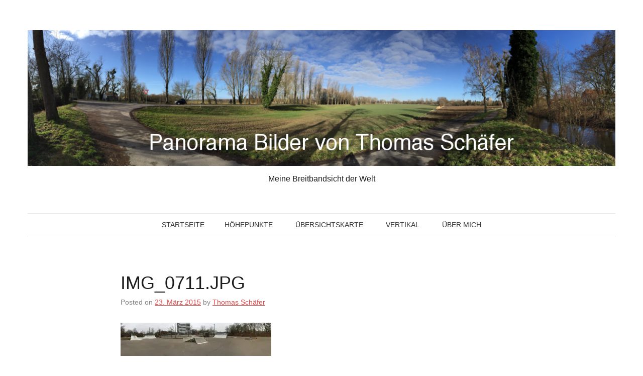

--- FILE ---
content_type: text/html; charset=UTF-8
request_url: https://thomasschaefer.info/spielplatz-der-coolen-jungs/img_0711-jpg/
body_size: 11634
content:
<!DOCTYPE html>
<html lang="de">
<head>
<meta charset="UTF-8">
<meta name="viewport" content="width=device-width, initial-scale=1">
<title>IMG_0711.JPG - Panorama Bilder von Thomas Schäfer</title>
<link rel="profile" href="http://gmpg.org/xfn/11">
<link rel="pingback" href="https://thomasschaefer.info/xmlrpc.php">

<meta name='robots' content='index, follow, max-image-preview:large, max-snippet:-1, max-video-preview:-1' />
	<style>img:is([sizes="auto" i], [sizes^="auto," i]) { contain-intrinsic-size: 3000px 1500px }</style>
	<!-- Jetpack Site Verification Tags -->
<meta name="google-site-verification" content="zISwouCW2P8Ehcs-u5a7nsf5GVMstgwe4o9fMJj-0sQ" />

	<!-- This site is optimized with the Yoast SEO plugin v26.4 - https://yoast.com/wordpress/plugins/seo/ -->
	<link rel="canonical" href="https://thomasschaefer.info/spielplatz-der-coolen-jungs/img_0711-jpg/" />
	<meta property="og:locale" content="de_DE" />
	<meta property="og:type" content="article" />
	<meta property="og:title" content="IMG_0711.JPG - Panorama Bilder von Thomas Schäfer" />
	<meta property="og:url" content="https://thomasschaefer.info/spielplatz-der-coolen-jungs/img_0711-jpg/" />
	<meta property="og:site_name" content="Panorama Bilder von Thomas Schäfer" />
	<meta property="og:image" content="https://thomasschaefer.info/spielplatz-der-coolen-jungs/img_0711-jpg" />
	<meta property="og:image:width" content="1248" />
	<meta property="og:image:height" content="276" />
	<meta property="og:image:type" content="image/jpeg" />
	<meta name="twitter:card" content="summary_large_image" />
	<meta name="twitter:site" content="@wsdwl" />
	<script type="application/ld+json" class="yoast-schema-graph">{"@context":"https://schema.org","@graph":[{"@type":"WebPage","@id":"https://thomasschaefer.info/spielplatz-der-coolen-jungs/img_0711-jpg/","url":"https://thomasschaefer.info/spielplatz-der-coolen-jungs/img_0711-jpg/","name":"IMG_0711.JPG - Panorama Bilder von Thomas Schäfer","isPartOf":{"@id":"https://thomasschaefer.info/#website"},"primaryImageOfPage":{"@id":"https://thomasschaefer.info/spielplatz-der-coolen-jungs/img_0711-jpg/#primaryimage"},"image":{"@id":"https://thomasschaefer.info/spielplatz-der-coolen-jungs/img_0711-jpg/#primaryimage"},"thumbnailUrl":"https://i0.wp.com/thomasschaefer.info/wp-content/uploads/2015/03/IMG_0711.jpg?fit=1248%2C276&ssl=1","datePublished":"2015-03-23T12:03:46+00:00","breadcrumb":{"@id":"https://thomasschaefer.info/spielplatz-der-coolen-jungs/img_0711-jpg/#breadcrumb"},"inLanguage":"de","potentialAction":[{"@type":"ReadAction","target":["https://thomasschaefer.info/spielplatz-der-coolen-jungs/img_0711-jpg/"]}]},{"@type":"ImageObject","inLanguage":"de","@id":"https://thomasschaefer.info/spielplatz-der-coolen-jungs/img_0711-jpg/#primaryimage","url":"https://i0.wp.com/thomasschaefer.info/wp-content/uploads/2015/03/IMG_0711.jpg?fit=1248%2C276&ssl=1","contentUrl":"https://i0.wp.com/thomasschaefer.info/wp-content/uploads/2015/03/IMG_0711.jpg?fit=1248%2C276&ssl=1"},{"@type":"BreadcrumbList","@id":"https://thomasschaefer.info/spielplatz-der-coolen-jungs/img_0711-jpg/#breadcrumb","itemListElement":[{"@type":"ListItem","position":1,"name":"Home","item":"https://thomasschaefer.info/"},{"@type":"ListItem","position":2,"name":"Spielplatz der coolen Jungs","item":"https://thomasschaefer.info/spielplatz-der-coolen-jungs/"},{"@type":"ListItem","position":3,"name":"IMG_0711.JPG"}]},{"@type":"WebSite","@id":"https://thomasschaefer.info/#website","url":"https://thomasschaefer.info/","name":"Panorama Bilder von Thomas Schäfer","description":"Meine Breitbandsicht der Welt","publisher":{"@id":"https://thomasschaefer.info/#/schema/person/59a79c14c1c369c2e39766e818fb8d61"},"potentialAction":[{"@type":"SearchAction","target":{"@type":"EntryPoint","urlTemplate":"https://thomasschaefer.info/?s={search_term_string}"},"query-input":{"@type":"PropertyValueSpecification","valueRequired":true,"valueName":"search_term_string"}}],"inLanguage":"de"},{"@type":["Person","Organization"],"@id":"https://thomasschaefer.info/#/schema/person/59a79c14c1c369c2e39766e818fb8d61","name":"Thomas Schäfer","image":{"@type":"ImageObject","inLanguage":"de","@id":"https://thomasschaefer.info/#/schema/person/image/","url":"https://i2.wp.com/thomasschaefer.info/wp-content/uploads/2020/09/trust_300.png?fit=300%2C335&ssl=1","contentUrl":"https://i2.wp.com/thomasschaefer.info/wp-content/uploads/2020/09/trust_300.png?fit=300%2C335&ssl=1","width":300,"height":335,"caption":"Thomas Schäfer"},"logo":{"@id":"https://thomasschaefer.info/#/schema/person/image/"}}]}</script>
	<!-- / Yoast SEO plugin. -->


<link rel='dns-prefetch' href='//secure.gravatar.com' />
<link rel='dns-prefetch' href='//stats.wp.com' />
<link rel='dns-prefetch' href='//v0.wordpress.com' />
<link rel='dns-prefetch' href='//widgets.wp.com' />
<link rel='dns-prefetch' href='//s0.wp.com' />
<link rel='dns-prefetch' href='//0.gravatar.com' />
<link rel='dns-prefetch' href='//1.gravatar.com' />
<link rel='dns-prefetch' href='//2.gravatar.com' />
<link rel='preconnect' href='//i0.wp.com' />
<link rel="alternate" type="application/rss+xml" title="Panorama Bilder von Thomas Schäfer &raquo; Feed" href="https://thomasschaefer.info/feed/" />
<link rel="alternate" type="application/rss+xml" title="Panorama Bilder von Thomas Schäfer &raquo; Kommentar-Feed" href="https://thomasschaefer.info/comments/feed/" />
<link rel="alternate" type="application/rss+xml" title="Panorama Bilder von Thomas Schäfer &raquo; IMG_0711.JPG-Kommentar-Feed" href="https://thomasschaefer.info/spielplatz-der-coolen-jungs/img_0711-jpg/feed/" />
		<!-- This site uses the Google Analytics by ExactMetrics plugin v8.10.1 - Using Analytics tracking - https://www.exactmetrics.com/ -->
		<!-- Note: ExactMetrics is not currently configured on this site. The site owner needs to authenticate with Google Analytics in the ExactMetrics settings panel. -->
					<!-- No tracking code set -->
				<!-- / Google Analytics by ExactMetrics -->
		<script type="text/javascript">
/* <![CDATA[ */
window._wpemojiSettings = {"baseUrl":"https:\/\/s.w.org\/images\/core\/emoji\/16.0.1\/72x72\/","ext":".png","svgUrl":"https:\/\/s.w.org\/images\/core\/emoji\/16.0.1\/svg\/","svgExt":".svg","source":{"concatemoji":"https:\/\/thomasschaefer.info\/wp-includes\/js\/wp-emoji-release.min.js?ver=6.8.3"}};
/*! This file is auto-generated */
!function(s,n){var o,i,e;function c(e){try{var t={supportTests:e,timestamp:(new Date).valueOf()};sessionStorage.setItem(o,JSON.stringify(t))}catch(e){}}function p(e,t,n){e.clearRect(0,0,e.canvas.width,e.canvas.height),e.fillText(t,0,0);var t=new Uint32Array(e.getImageData(0,0,e.canvas.width,e.canvas.height).data),a=(e.clearRect(0,0,e.canvas.width,e.canvas.height),e.fillText(n,0,0),new Uint32Array(e.getImageData(0,0,e.canvas.width,e.canvas.height).data));return t.every(function(e,t){return e===a[t]})}function u(e,t){e.clearRect(0,0,e.canvas.width,e.canvas.height),e.fillText(t,0,0);for(var n=e.getImageData(16,16,1,1),a=0;a<n.data.length;a++)if(0!==n.data[a])return!1;return!0}function f(e,t,n,a){switch(t){case"flag":return n(e,"\ud83c\udff3\ufe0f\u200d\u26a7\ufe0f","\ud83c\udff3\ufe0f\u200b\u26a7\ufe0f")?!1:!n(e,"\ud83c\udde8\ud83c\uddf6","\ud83c\udde8\u200b\ud83c\uddf6")&&!n(e,"\ud83c\udff4\udb40\udc67\udb40\udc62\udb40\udc65\udb40\udc6e\udb40\udc67\udb40\udc7f","\ud83c\udff4\u200b\udb40\udc67\u200b\udb40\udc62\u200b\udb40\udc65\u200b\udb40\udc6e\u200b\udb40\udc67\u200b\udb40\udc7f");case"emoji":return!a(e,"\ud83e\udedf")}return!1}function g(e,t,n,a){var r="undefined"!=typeof WorkerGlobalScope&&self instanceof WorkerGlobalScope?new OffscreenCanvas(300,150):s.createElement("canvas"),o=r.getContext("2d",{willReadFrequently:!0}),i=(o.textBaseline="top",o.font="600 32px Arial",{});return e.forEach(function(e){i[e]=t(o,e,n,a)}),i}function t(e){var t=s.createElement("script");t.src=e,t.defer=!0,s.head.appendChild(t)}"undefined"!=typeof Promise&&(o="wpEmojiSettingsSupports",i=["flag","emoji"],n.supports={everything:!0,everythingExceptFlag:!0},e=new Promise(function(e){s.addEventListener("DOMContentLoaded",e,{once:!0})}),new Promise(function(t){var n=function(){try{var e=JSON.parse(sessionStorage.getItem(o));if("object"==typeof e&&"number"==typeof e.timestamp&&(new Date).valueOf()<e.timestamp+604800&&"object"==typeof e.supportTests)return e.supportTests}catch(e){}return null}();if(!n){if("undefined"!=typeof Worker&&"undefined"!=typeof OffscreenCanvas&&"undefined"!=typeof URL&&URL.createObjectURL&&"undefined"!=typeof Blob)try{var e="postMessage("+g.toString()+"("+[JSON.stringify(i),f.toString(),p.toString(),u.toString()].join(",")+"));",a=new Blob([e],{type:"text/javascript"}),r=new Worker(URL.createObjectURL(a),{name:"wpTestEmojiSupports"});return void(r.onmessage=function(e){c(n=e.data),r.terminate(),t(n)})}catch(e){}c(n=g(i,f,p,u))}t(n)}).then(function(e){for(var t in e)n.supports[t]=e[t],n.supports.everything=n.supports.everything&&n.supports[t],"flag"!==t&&(n.supports.everythingExceptFlag=n.supports.everythingExceptFlag&&n.supports[t]);n.supports.everythingExceptFlag=n.supports.everythingExceptFlag&&!n.supports.flag,n.DOMReady=!1,n.readyCallback=function(){n.DOMReady=!0}}).then(function(){return e}).then(function(){var e;n.supports.everything||(n.readyCallback(),(e=n.source||{}).concatemoji?t(e.concatemoji):e.wpemoji&&e.twemoji&&(t(e.twemoji),t(e.wpemoji)))}))}((window,document),window._wpemojiSettings);
/* ]]> */
</script>
<style id='wp-emoji-styles-inline-css' type='text/css'>

	img.wp-smiley, img.emoji {
		display: inline !important;
		border: none !important;
		box-shadow: none !important;
		height: 1em !important;
		width: 1em !important;
		margin: 0 0.07em !important;
		vertical-align: -0.1em !important;
		background: none !important;
		padding: 0 !important;
	}
</style>
<link rel='stylesheet' id='wp-block-library-css' href='https://thomasschaefer.info/wp-includes/css/dist/block-library/style.min.css?ver=6.8.3' type='text/css' media='all' />
<style id='classic-theme-styles-inline-css' type='text/css'>
/*! This file is auto-generated */
.wp-block-button__link{color:#fff;background-color:#32373c;border-radius:9999px;box-shadow:none;text-decoration:none;padding:calc(.667em + 2px) calc(1.333em + 2px);font-size:1.125em}.wp-block-file__button{background:#32373c;color:#fff;text-decoration:none}
</style>
<link rel='stylesheet' id='mediaelement-css' href='https://thomasschaefer.info/wp-includes/js/mediaelement/mediaelementplayer-legacy.min.css?ver=4.2.17' type='text/css' media='all' />
<link rel='stylesheet' id='wp-mediaelement-css' href='https://thomasschaefer.info/wp-includes/js/mediaelement/wp-mediaelement.min.css?ver=6.8.3' type='text/css' media='all' />
<style id='jetpack-sharing-buttons-style-inline-css' type='text/css'>
.jetpack-sharing-buttons__services-list{display:flex;flex-direction:row;flex-wrap:wrap;gap:0;list-style-type:none;margin:5px;padding:0}.jetpack-sharing-buttons__services-list.has-small-icon-size{font-size:12px}.jetpack-sharing-buttons__services-list.has-normal-icon-size{font-size:16px}.jetpack-sharing-buttons__services-list.has-large-icon-size{font-size:24px}.jetpack-sharing-buttons__services-list.has-huge-icon-size{font-size:36px}@media print{.jetpack-sharing-buttons__services-list{display:none!important}}.editor-styles-wrapper .wp-block-jetpack-sharing-buttons{gap:0;padding-inline-start:0}ul.jetpack-sharing-buttons__services-list.has-background{padding:1.25em 2.375em}
</style>
<style id='global-styles-inline-css' type='text/css'>
:root{--wp--preset--aspect-ratio--square: 1;--wp--preset--aspect-ratio--4-3: 4/3;--wp--preset--aspect-ratio--3-4: 3/4;--wp--preset--aspect-ratio--3-2: 3/2;--wp--preset--aspect-ratio--2-3: 2/3;--wp--preset--aspect-ratio--16-9: 16/9;--wp--preset--aspect-ratio--9-16: 9/16;--wp--preset--color--black: #000000;--wp--preset--color--cyan-bluish-gray: #abb8c3;--wp--preset--color--white: #ffffff;--wp--preset--color--pale-pink: #f78da7;--wp--preset--color--vivid-red: #cf2e2e;--wp--preset--color--luminous-vivid-orange: #ff6900;--wp--preset--color--luminous-vivid-amber: #fcb900;--wp--preset--color--light-green-cyan: #7bdcb5;--wp--preset--color--vivid-green-cyan: #00d084;--wp--preset--color--pale-cyan-blue: #8ed1fc;--wp--preset--color--vivid-cyan-blue: #0693e3;--wp--preset--color--vivid-purple: #9b51e0;--wp--preset--gradient--vivid-cyan-blue-to-vivid-purple: linear-gradient(135deg,rgba(6,147,227,1) 0%,rgb(155,81,224) 100%);--wp--preset--gradient--light-green-cyan-to-vivid-green-cyan: linear-gradient(135deg,rgb(122,220,180) 0%,rgb(0,208,130) 100%);--wp--preset--gradient--luminous-vivid-amber-to-luminous-vivid-orange: linear-gradient(135deg,rgba(252,185,0,1) 0%,rgba(255,105,0,1) 100%);--wp--preset--gradient--luminous-vivid-orange-to-vivid-red: linear-gradient(135deg,rgba(255,105,0,1) 0%,rgb(207,46,46) 100%);--wp--preset--gradient--very-light-gray-to-cyan-bluish-gray: linear-gradient(135deg,rgb(238,238,238) 0%,rgb(169,184,195) 100%);--wp--preset--gradient--cool-to-warm-spectrum: linear-gradient(135deg,rgb(74,234,220) 0%,rgb(151,120,209) 20%,rgb(207,42,186) 40%,rgb(238,44,130) 60%,rgb(251,105,98) 80%,rgb(254,248,76) 100%);--wp--preset--gradient--blush-light-purple: linear-gradient(135deg,rgb(255,206,236) 0%,rgb(152,150,240) 100%);--wp--preset--gradient--blush-bordeaux: linear-gradient(135deg,rgb(254,205,165) 0%,rgb(254,45,45) 50%,rgb(107,0,62) 100%);--wp--preset--gradient--luminous-dusk: linear-gradient(135deg,rgb(255,203,112) 0%,rgb(199,81,192) 50%,rgb(65,88,208) 100%);--wp--preset--gradient--pale-ocean: linear-gradient(135deg,rgb(255,245,203) 0%,rgb(182,227,212) 50%,rgb(51,167,181) 100%);--wp--preset--gradient--electric-grass: linear-gradient(135deg,rgb(202,248,128) 0%,rgb(113,206,126) 100%);--wp--preset--gradient--midnight: linear-gradient(135deg,rgb(2,3,129) 0%,rgb(40,116,252) 100%);--wp--preset--font-size--small: 13px;--wp--preset--font-size--medium: 20px;--wp--preset--font-size--large: 36px;--wp--preset--font-size--x-large: 42px;--wp--preset--spacing--20: 0.44rem;--wp--preset--spacing--30: 0.67rem;--wp--preset--spacing--40: 1rem;--wp--preset--spacing--50: 1.5rem;--wp--preset--spacing--60: 2.25rem;--wp--preset--spacing--70: 3.38rem;--wp--preset--spacing--80: 5.06rem;--wp--preset--shadow--natural: 6px 6px 9px rgba(0, 0, 0, 0.2);--wp--preset--shadow--deep: 12px 12px 50px rgba(0, 0, 0, 0.4);--wp--preset--shadow--sharp: 6px 6px 0px rgba(0, 0, 0, 0.2);--wp--preset--shadow--outlined: 6px 6px 0px -3px rgba(255, 255, 255, 1), 6px 6px rgba(0, 0, 0, 1);--wp--preset--shadow--crisp: 6px 6px 0px rgba(0, 0, 0, 1);}:where(.is-layout-flex){gap: 0.5em;}:where(.is-layout-grid){gap: 0.5em;}body .is-layout-flex{display: flex;}.is-layout-flex{flex-wrap: wrap;align-items: center;}.is-layout-flex > :is(*, div){margin: 0;}body .is-layout-grid{display: grid;}.is-layout-grid > :is(*, div){margin: 0;}:where(.wp-block-columns.is-layout-flex){gap: 2em;}:where(.wp-block-columns.is-layout-grid){gap: 2em;}:where(.wp-block-post-template.is-layout-flex){gap: 1.25em;}:where(.wp-block-post-template.is-layout-grid){gap: 1.25em;}.has-black-color{color: var(--wp--preset--color--black) !important;}.has-cyan-bluish-gray-color{color: var(--wp--preset--color--cyan-bluish-gray) !important;}.has-white-color{color: var(--wp--preset--color--white) !important;}.has-pale-pink-color{color: var(--wp--preset--color--pale-pink) !important;}.has-vivid-red-color{color: var(--wp--preset--color--vivid-red) !important;}.has-luminous-vivid-orange-color{color: var(--wp--preset--color--luminous-vivid-orange) !important;}.has-luminous-vivid-amber-color{color: var(--wp--preset--color--luminous-vivid-amber) !important;}.has-light-green-cyan-color{color: var(--wp--preset--color--light-green-cyan) !important;}.has-vivid-green-cyan-color{color: var(--wp--preset--color--vivid-green-cyan) !important;}.has-pale-cyan-blue-color{color: var(--wp--preset--color--pale-cyan-blue) !important;}.has-vivid-cyan-blue-color{color: var(--wp--preset--color--vivid-cyan-blue) !important;}.has-vivid-purple-color{color: var(--wp--preset--color--vivid-purple) !important;}.has-black-background-color{background-color: var(--wp--preset--color--black) !important;}.has-cyan-bluish-gray-background-color{background-color: var(--wp--preset--color--cyan-bluish-gray) !important;}.has-white-background-color{background-color: var(--wp--preset--color--white) !important;}.has-pale-pink-background-color{background-color: var(--wp--preset--color--pale-pink) !important;}.has-vivid-red-background-color{background-color: var(--wp--preset--color--vivid-red) !important;}.has-luminous-vivid-orange-background-color{background-color: var(--wp--preset--color--luminous-vivid-orange) !important;}.has-luminous-vivid-amber-background-color{background-color: var(--wp--preset--color--luminous-vivid-amber) !important;}.has-light-green-cyan-background-color{background-color: var(--wp--preset--color--light-green-cyan) !important;}.has-vivid-green-cyan-background-color{background-color: var(--wp--preset--color--vivid-green-cyan) !important;}.has-pale-cyan-blue-background-color{background-color: var(--wp--preset--color--pale-cyan-blue) !important;}.has-vivid-cyan-blue-background-color{background-color: var(--wp--preset--color--vivid-cyan-blue) !important;}.has-vivid-purple-background-color{background-color: var(--wp--preset--color--vivid-purple) !important;}.has-black-border-color{border-color: var(--wp--preset--color--black) !important;}.has-cyan-bluish-gray-border-color{border-color: var(--wp--preset--color--cyan-bluish-gray) !important;}.has-white-border-color{border-color: var(--wp--preset--color--white) !important;}.has-pale-pink-border-color{border-color: var(--wp--preset--color--pale-pink) !important;}.has-vivid-red-border-color{border-color: var(--wp--preset--color--vivid-red) !important;}.has-luminous-vivid-orange-border-color{border-color: var(--wp--preset--color--luminous-vivid-orange) !important;}.has-luminous-vivid-amber-border-color{border-color: var(--wp--preset--color--luminous-vivid-amber) !important;}.has-light-green-cyan-border-color{border-color: var(--wp--preset--color--light-green-cyan) !important;}.has-vivid-green-cyan-border-color{border-color: var(--wp--preset--color--vivid-green-cyan) !important;}.has-pale-cyan-blue-border-color{border-color: var(--wp--preset--color--pale-cyan-blue) !important;}.has-vivid-cyan-blue-border-color{border-color: var(--wp--preset--color--vivid-cyan-blue) !important;}.has-vivid-purple-border-color{border-color: var(--wp--preset--color--vivid-purple) !important;}.has-vivid-cyan-blue-to-vivid-purple-gradient-background{background: var(--wp--preset--gradient--vivid-cyan-blue-to-vivid-purple) !important;}.has-light-green-cyan-to-vivid-green-cyan-gradient-background{background: var(--wp--preset--gradient--light-green-cyan-to-vivid-green-cyan) !important;}.has-luminous-vivid-amber-to-luminous-vivid-orange-gradient-background{background: var(--wp--preset--gradient--luminous-vivid-amber-to-luminous-vivid-orange) !important;}.has-luminous-vivid-orange-to-vivid-red-gradient-background{background: var(--wp--preset--gradient--luminous-vivid-orange-to-vivid-red) !important;}.has-very-light-gray-to-cyan-bluish-gray-gradient-background{background: var(--wp--preset--gradient--very-light-gray-to-cyan-bluish-gray) !important;}.has-cool-to-warm-spectrum-gradient-background{background: var(--wp--preset--gradient--cool-to-warm-spectrum) !important;}.has-blush-light-purple-gradient-background{background: var(--wp--preset--gradient--blush-light-purple) !important;}.has-blush-bordeaux-gradient-background{background: var(--wp--preset--gradient--blush-bordeaux) !important;}.has-luminous-dusk-gradient-background{background: var(--wp--preset--gradient--luminous-dusk) !important;}.has-pale-ocean-gradient-background{background: var(--wp--preset--gradient--pale-ocean) !important;}.has-electric-grass-gradient-background{background: var(--wp--preset--gradient--electric-grass) !important;}.has-midnight-gradient-background{background: var(--wp--preset--gradient--midnight) !important;}.has-small-font-size{font-size: var(--wp--preset--font-size--small) !important;}.has-medium-font-size{font-size: var(--wp--preset--font-size--medium) !important;}.has-large-font-size{font-size: var(--wp--preset--font-size--large) !important;}.has-x-large-font-size{font-size: var(--wp--preset--font-size--x-large) !important;}
:where(.wp-block-post-template.is-layout-flex){gap: 1.25em;}:where(.wp-block-post-template.is-layout-grid){gap: 1.25em;}
:where(.wp-block-columns.is-layout-flex){gap: 2em;}:where(.wp-block-columns.is-layout-grid){gap: 2em;}
:root :where(.wp-block-pullquote){font-size: 1.5em;line-height: 1.6;}
</style>
<link rel='stylesheet' id='genericons-css' href='https://thomasschaefer.info/wp-content/plugins/jetpack/_inc/genericons/genericons/genericons.css?ver=3.1' type='text/css' media='all' />
<link rel='stylesheet' id='pho-style-css' href='https://thomasschaefer.info/wp-content/themes/pho/style.css?ver=6.8.3' type='text/css' media='all' />
<link rel='stylesheet' id='jetpack_likes-css' href='https://thomasschaefer.info/wp-content/plugins/jetpack/modules/likes/style.css?ver=15.2' type='text/css' media='all' />
<script type="text/javascript" src="https://thomasschaefer.info/wp-includes/js/jquery/jquery.min.js?ver=3.7.1" id="jquery-core-js"></script>
<script type="text/javascript" src="https://thomasschaefer.info/wp-includes/js/jquery/jquery-migrate.min.js?ver=3.4.1" id="jquery-migrate-js"></script>
<link rel="https://api.w.org/" href="https://thomasschaefer.info/wp-json/" /><link rel="alternate" title="JSON" type="application/json" href="https://thomasschaefer.info/wp-json/wp/v2/media/434" /><link rel="EditURI" type="application/rsd+xml" title="RSD" href="https://thomasschaefer.info/xmlrpc.php?rsd" />
<meta name="generator" content="WordPress 6.8.3" />
<link rel='shortlink' href='https://wp.me/a5RaDM-70' />
<link rel="alternate" title="oEmbed (JSON)" type="application/json+oembed" href="https://thomasschaefer.info/wp-json/oembed/1.0/embed?url=https%3A%2F%2Fthomasschaefer.info%2Fspielplatz-der-coolen-jungs%2Fimg_0711-jpg%2F" />
<link rel="alternate" title="oEmbed (XML)" type="text/xml+oembed" href="https://thomasschaefer.info/wp-json/oembed/1.0/embed?url=https%3A%2F%2Fthomasschaefer.info%2Fspielplatz-der-coolen-jungs%2Fimg_0711-jpg%2F&#038;format=xml" />
	<style>img#wpstats{display:none}</style>
		<link rel="icon" href="https://i0.wp.com/thomasschaefer.info/wp-content/uploads/2015/09/cropped-trust_512.png?fit=32%2C32&#038;ssl=1" sizes="32x32" />
<link rel="icon" href="https://i0.wp.com/thomasschaefer.info/wp-content/uploads/2015/09/cropped-trust_512.png?fit=192%2C192&#038;ssl=1" sizes="192x192" />
<link rel="apple-touch-icon" href="https://i0.wp.com/thomasschaefer.info/wp-content/uploads/2015/09/cropped-trust_512.png?fit=180%2C180&#038;ssl=1" />
<meta name="msapplication-TileImage" content="https://i0.wp.com/thomasschaefer.info/wp-content/uploads/2015/09/cropped-trust_512.png?fit=270%2C270&#038;ssl=1" />
</head>

<body class="attachment wp-singular attachment-template-default single single-attachment postid-434 attachmentid-434 attachment-jpeg wp-theme-pho group-blog no-sidebar layout-standard">

<div id="page" class="hfeed site">
	<a class="skip-link screen-reader-text" href="#content">Skip to content</a>

		<header id="masthead" class="site-header" role="banner">
				
		
		<div class="inner">
			<div class="site-branding">
				<h1 class="site-title"><a href="https://thomasschaefer.info/" rel="home">
					<img src="https://thomasschaefer.info/wp-content/uploads/2015/03/Header.png" alt="Panorama Bilder von Thomas Schäfer" />				</a></h1>
				<h2 class="site-description">Meine Breitbandsicht der Welt</h2>
			</div>

			<nav id="site-navigation" class="main-navigation" role="navigation">
				<button class="menu-toggle">Primary Menu</button>
				<div class="nav-menu"><ul>
<li ><a href="https://thomasschaefer.info/">Startseite</a></li><li class="page_item page-item-962"><a href="https://thomasschaefer.info/hoehepunkte/">Höhepunkte</a></li>
<li class="page_item page-item-987"><a href="https://thomasschaefer.info/uebersichtskarte/">Übersichtskarte</a></li>
<li class="page_item page-item-260"><a href="https://thomasschaefer.info/vertikal/">Vertikal</a></li>
<li class="page_item page-item-2"><a href="https://thomasschaefer.info/about/">Über mich</a></li>
</ul></div>
			</nav><!-- #site-navigation -->
		</div>

			</header><!-- #masthead -->
	
		<div id="content" class="site-content inner">
		
	<div id="primary" class="content-area">
		<main id="main" class="site-main" role="main">

		
			
<article id="post-434" class="post-434 attachment type-attachment status-inherit hentry">
	
	<header class="entry-header">
		
		<h1 class="entry-title">IMG_0711.JPG</h1>
		<div class="entry-meta">
			<span class="posted-on">Posted on <a href="https://thomasschaefer.info/spielplatz-der-coolen-jungs/img_0711-jpg/" rel="bookmark"><time class="entry-date published updated" datetime="2015-03-23T13:03:46+01:00">23. März 2015</time></a></span><span class="byline"> by <span class="author vcard"><a class="url fn n" href="https://thomasschaefer.info/author/thomas/">Thomas Schäfer</a></span></span>		</div><!-- .entry-meta -->
	</header><!-- .entry-header -->

	<div class="entry-content">
		<p class="attachment"><a href="https://i0.wp.com/thomasschaefer.info/wp-content/uploads/2015/03/IMG_0711.jpg?ssl=1"><img decoding="async" width="300" height="66" src="https://i0.wp.com/thomasschaefer.info/wp-content/uploads/2015/03/IMG_0711.jpg?fit=300%2C66&amp;ssl=1" class="attachment-medium size-medium" alt="" srcset="https://i0.wp.com/thomasschaefer.info/wp-content/uploads/2015/03/IMG_0711.jpg?w=1248&amp;ssl=1 1248w, https://i0.wp.com/thomasschaefer.info/wp-content/uploads/2015/03/IMG_0711.jpg?resize=300%2C66&amp;ssl=1 300w, https://i0.wp.com/thomasschaefer.info/wp-content/uploads/2015/03/IMG_0711.jpg?resize=1024%2C226&amp;ssl=1 1024w" sizes="(max-width: 300px) 100vw, 300px" data-attachment-id="434" data-permalink="https://thomasschaefer.info/spielplatz-der-coolen-jungs/img_0711-jpg/" data-orig-file="https://i0.wp.com/thomasschaefer.info/wp-content/uploads/2015/03/IMG_0711.jpg?fit=1248%2C276&amp;ssl=1" data-orig-size="1248,276" data-comments-opened="1" data-image-meta="{&quot;aperture&quot;:&quot;2.2&quot;,&quot;credit&quot;:&quot;&quot;,&quot;camera&quot;:&quot;iPhone 6&quot;,&quot;caption&quot;:&quot;&quot;,&quot;created_timestamp&quot;:&quot;1427099788&quot;,&quot;copyright&quot;:&quot;&quot;,&quot;focal_length&quot;:&quot;4.15&quot;,&quot;iso&quot;:&quot;80&quot;,&quot;shutter_speed&quot;:&quot;0.0009861932938856&quot;,&quot;title&quot;:&quot;&quot;,&quot;orientation&quot;:&quot;1&quot;}" data-image-title="IMG_0711.JPG" data-image-description="" data-image-caption="" data-medium-file="https://i0.wp.com/thomasschaefer.info/wp-content/uploads/2015/03/IMG_0711.jpg?fit=300%2C66&amp;ssl=1" data-large-file="https://i0.wp.com/thomasschaefer.info/wp-content/uploads/2015/03/IMG_0711.jpg?fit=1024%2C226&amp;ssl=1" /></a></p>
			</div><!-- .entry-content -->

	<footer class="entry-footer">
		This entry was posted in . Bookmark the <a href="https://thomasschaefer.info/spielplatz-der-coolen-jungs/img_0711-jpg/" rel="bookmark">permalink</a>.
			</footer><!-- .entry-footer -->

	</article><!-- #post-434 -->

				<nav class="navigation post-navigation" role="navigation">
		<h1 class="screen-reader-text">Post navigation</h1>
		<div class="nav-links">
			<div class="nav-previous"><a href="https://thomasschaefer.info/spielplatz-der-coolen-jungs/" rel="prev"><div><span class="label">Previous post</span><span class="link">Spielplatz der coolen Jungs</span></div></a></div>		</div><!-- .nav-links -->
	</nav><!-- .navigation -->
	
			
<div id="comments" class="comments-area">

	
	
	
		<div id="respond" class="comment-respond">
		<h3 id="reply-title" class="comment-reply-title">Schreibe einen Kommentar <small><a rel="nofollow" id="cancel-comment-reply-link" href="/spielplatz-der-coolen-jungs/img_0711-jpg/#respond" style="display:none;">Antwort abbrechen</a></small></h3><form action="https://thomasschaefer.info/wp-comments-post.php" method="post" id="commentform" class="comment-form"><p class="comment-notes"><span id="email-notes">Deine E-Mail-Adresse wird nicht veröffentlicht.</span> <span class="required-field-message">Erforderliche Felder sind mit <span class="required">*</span> markiert</span></p><p class="comment-form-comment"><label for="comment">Kommentar <span class="required">*</span></label> <textarea id="comment" name="comment" cols="45" rows="8" maxlength="65525" required></textarea></p><p class="comment-form-author"><label for="author">Name <span class="required">*</span></label> <input id="author" name="author" type="text" value="" size="30" maxlength="245" autocomplete="name" required /></p>
<p class="comment-form-email"><label for="email">E-Mail <span class="required">*</span></label> <input id="email" name="email" type="email" value="" size="30" maxlength="100" aria-describedby="email-notes" autocomplete="email" required /></p>
<p class="comment-form-url"><label for="url">Website</label> <input id="url" name="url" type="url" value="" size="30" maxlength="200" autocomplete="url" /></p>
<p class="form-submit"><input name="submit" type="submit" id="submit" class="submit" value="Kommentar abschicken" /> <input type='hidden' name='comment_post_ID' value='434' id='comment_post_ID' />
<input type='hidden' name='comment_parent' id='comment_parent' value='0' />
</p><p style="display: none;"><input type="hidden" id="akismet_comment_nonce" name="akismet_comment_nonce" value="aa9ad91dec" /></p><p style="display: none !important;" class="akismet-fields-container" data-prefix="ak_"><label>&#916;<textarea name="ak_hp_textarea" cols="45" rows="8" maxlength="100"></textarea></label><input type="hidden" id="ak_js_1" name="ak_js" value="180"/><script>document.getElementById( "ak_js_1" ).setAttribute( "value", ( new Date() ).getTime() );</script></p></form>	</div><!-- #respond -->
	
</div><!-- #comments -->

		
		</main><!-- #main -->
	</div><!-- #primary -->


	
			</div><!-- #content -->
	
	<footer id="colophon" class="site-footer" role="contentinfo">
		
	
		<div id="footer-widgets" class="widget-area inner widget-count-3 per-row-3" role="complementary">
		
		<aside id="calendar-4" class="widget widget_calendar"><h1 class="widget-title">Beiträge über die Zeit</h1><div id="calendar_wrap" class="calendar_wrap"><table id="wp-calendar" class="wp-calendar-table">
	<caption>November 2025</caption>
	<thead>
	<tr>
		<th scope="col" aria-label="Montag">M</th>
		<th scope="col" aria-label="Dienstag">D</th>
		<th scope="col" aria-label="Mittwoch">M</th>
		<th scope="col" aria-label="Donnerstag">D</th>
		<th scope="col" aria-label="Freitag">F</th>
		<th scope="col" aria-label="Samstag">S</th>
		<th scope="col" aria-label="Sonntag">S</th>
	</tr>
	</thead>
	<tbody>
	<tr>
		<td colspan="5" class="pad">&nbsp;</td><td>1</td><td>2</td>
	</tr>
	<tr>
		<td>3</td><td>4</td><td>5</td><td>6</td><td>7</td><td>8</td><td>9</td>
	</tr>
	<tr>
		<td>10</td><td>11</td><td>12</td><td>13</td><td>14</td><td>15</td><td>16</td>
	</tr>
	<tr>
		<td>17</td><td>18</td><td>19</td><td>20</td><td>21</td><td>22</td><td>23</td>
	</tr>
	<tr>
		<td id="today">24</td><td>25</td><td>26</td><td>27</td><td>28</td><td>29</td><td>30</td>
	</tr>
	</tbody>
	</table><nav aria-label="Vorherige und nächste Monate" class="wp-calendar-nav">
		<span class="wp-calendar-nav-prev"><a href="https://thomasschaefer.info/2024/04/">&laquo; Apr.</a></span>
		<span class="pad">&nbsp;</span>
		<span class="wp-calendar-nav-next">&nbsp;</span>
	</nav></div></aside><aside id="tag_cloud-4" class="widget widget_tag_cloud"><h1 class="widget-title">Schlagworte</h1><div class="tagcloud"><a href="https://thomasschaefer.info/tag/amsterdam/" class="tag-cloud-link tag-link-207 tag-link-position-1" style="font-size: 11.964601769912pt;" aria-label="Amsterdam (20 Einträge)">Amsterdam</a>
<a href="https://thomasschaefer.info/tag/auto/" class="tag-cloud-link tag-link-204 tag-link-position-2" style="font-size: 8pt;" aria-label="Auto (9 Einträge)">Auto</a>
<a href="https://thomasschaefer.info/tag/bahnhof/" class="tag-cloud-link tag-link-96 tag-link-position-3" style="font-size: 10.477876106195pt;" aria-label="Bahnhof (15 Einträge)">Bahnhof</a>
<a href="https://thomasschaefer.info/tag/baustelle/" class="tag-cloud-link tag-link-54 tag-link-position-4" style="font-size: 14.566371681416pt;" aria-label="Baustelle (33 Einträge)">Baustelle</a>
<a href="https://thomasschaefer.info/tag/beiertheim/" class="tag-cloud-link tag-link-51 tag-link-position-5" style="font-size: 14.690265486726pt;" aria-label="Beiertheim (34 Einträge)">Beiertheim</a>
<a href="https://thomasschaefer.info/tag/bruecke/" class="tag-cloud-link tag-link-58 tag-link-position-6" style="font-size: 10.849557522124pt;" aria-label="Brücke (16 Einträge)">Brücke</a>
<a href="https://thomasschaefer.info/tag/bukarest/" class="tag-cloud-link tag-link-124 tag-link-position-7" style="font-size: 13.699115044248pt;" aria-label="Bukarest (28 Einträge)">Bukarest</a>
<a href="https://thomasschaefer.info/tag/bulach/" class="tag-cloud-link tag-link-7 tag-link-position-8" style="font-size: 10.477876106195pt;" aria-label="Bulach (15 Einträge)">Bulach</a>
<a href="https://thomasschaefer.info/tag/durlach/" class="tag-cloud-link tag-link-25 tag-link-position-9" style="font-size: 9.858407079646pt;" aria-label="Durlach (13 Einträge)">Durlach</a>
<a href="https://thomasschaefer.info/tag/flughafen/" class="tag-cloud-link tag-link-118 tag-link-position-10" style="font-size: 13.079646017699pt;" aria-label="Flughafen (25 Einträge)">Flughafen</a>
<a href="https://thomasschaefer.info/tag/fluss/" class="tag-cloud-link tag-link-65 tag-link-position-11" style="font-size: 12.70796460177pt;" aria-label="Fluss (23 Einträge)">Fluss</a>
<a href="https://thomasschaefer.info/tag/frankfurt/" class="tag-cloud-link tag-link-87 tag-link-position-12" style="font-size: 10.230088495575pt;" aria-label="Frankfurt (14 Einträge)">Frankfurt</a>
<a href="https://thomasschaefer.info/tag/friedrichshafen/" class="tag-cloud-link tag-link-183 tag-link-position-13" style="font-size: 13.079646017699pt;" aria-label="Friedrichshafen (25 Einträge)">Friedrichshafen</a>
<a href="https://thomasschaefer.info/tag/gebaeude/" class="tag-cloud-link tag-link-36 tag-link-position-14" style="font-size: 19.150442477876pt;" aria-label="Gebäude (78 Einträge)">Gebäude</a>
<a href="https://thomasschaefer.info/tag/graffiti/" class="tag-cloud-link tag-link-22 tag-link-position-15" style="font-size: 15.309734513274pt;" aria-label="Graffiti (38 Einträge)">Graffiti</a>
<a href="https://thomasschaefer.info/tag/gruenwinkel/" class="tag-cloud-link tag-link-105 tag-link-position-16" style="font-size: 10.477876106195pt;" aria-label="Grünwinkel (15 Einträge)">Grünwinkel</a>
<a href="https://thomasschaefer.info/tag/hotel/" class="tag-cloud-link tag-link-42 tag-link-position-17" style="font-size: 8.4955752212389pt;" aria-label="Hotel (10 Einträge)">Hotel</a>
<a href="https://thomasschaefer.info/tag/hoehepunkte/" class="tag-cloud-link tag-link-173 tag-link-position-18" style="font-size: 14.070796460177pt;" aria-label="Höhepunkte (30 Einträge)">Höhepunkte</a>
<a href="https://thomasschaefer.info/tag/innenaufnahme/" class="tag-cloud-link tag-link-52 tag-link-position-19" style="font-size: 19.150442477876pt;" aria-label="Innenaufnahme (79 Einträge)">Innenaufnahme</a>
<a href="https://thomasschaefer.info/tag/innenstadt/" class="tag-cloud-link tag-link-26 tag-link-position-20" style="font-size: 18.902654867257pt;" aria-label="Innenstadt (74 Einträge)">Innenstadt</a>
<a href="https://thomasschaefer.info/tag/kirche/" class="tag-cloud-link tag-link-56 tag-link-position-21" style="font-size: 9.858407079646pt;" aria-label="Kirche (13 Einträge)">Kirche</a>
<a href="https://thomasschaefer.info/tag/kunst/" class="tag-cloud-link tag-link-48 tag-link-position-22" style="font-size: 10.230088495575pt;" aria-label="Kunst (14 Einträge)">Kunst</a>
<a href="https://thomasschaefer.info/tag/muenchen/" class="tag-cloud-link tag-link-163 tag-link-position-23" style="font-size: 10.849557522124pt;" aria-label="München (16 Einträge)">München</a>
<a href="https://thomasschaefer.info/tag/nachtaufnahme/" class="tag-cloud-link tag-link-59 tag-link-position-24" style="font-size: 9.3628318584071pt;" aria-label="Nachtaufnahme (12 Einträge)">Nachtaufnahme</a>
<a href="https://thomasschaefer.info/tag/nordstadt/" class="tag-cloud-link tag-link-139 tag-link-position-25" style="font-size: 8.4955752212389pt;" aria-label="Nordstadt (10 Einträge)">Nordstadt</a>
<a href="https://thomasschaefer.info/tag/oststadt/" class="tag-cloud-link tag-link-127 tag-link-position-26" style="font-size: 10.849557522124pt;" aria-label="Oststadt (16 Einträge)">Oststadt</a>
<a href="https://thomasschaefer.info/tag/park/" class="tag-cloud-link tag-link-41 tag-link-position-27" style="font-size: 18.283185840708pt;" aria-label="Park (66 Einträge)">Park</a>
<a href="https://thomasschaefer.info/tag/pforzheim/" class="tag-cloud-link tag-link-214 tag-link-position-28" style="font-size: 8pt;" aria-label="Pforzheim (9 Einträge)">Pforzheim</a>
<a href="https://thomasschaefer.info/tag/platz/" class="tag-cloud-link tag-link-50 tag-link-position-29" style="font-size: 9.3628318584071pt;" aria-label="Platz (12 Einträge)">Platz</a>
<a href="https://thomasschaefer.info/tag/ruppurr/" class="tag-cloud-link tag-link-4 tag-link-position-30" style="font-size: 13.079646017699pt;" aria-label="Rüppurr (25 Einträge)">Rüppurr</a>
<a href="https://thomasschaefer.info/tag/saintlouis/" class="tag-cloud-link tag-link-282 tag-link-position-31" style="font-size: 8.4955752212389pt;" aria-label="SaintLouis (10 Einträge)">SaintLouis</a>
<a href="https://thomasschaefer.info/tag/schloss/" class="tag-cloud-link tag-link-77 tag-link-position-32" style="font-size: 10.849557522124pt;" aria-label="Schloss (16 Einträge)">Schloss</a>
<a href="https://thomasschaefer.info/tag/see/" class="tag-cloud-link tag-link-75 tag-link-position-33" style="font-size: 12.212389380531pt;" aria-label="See (21 Einträge)">See</a>
<a href="https://thomasschaefer.info/tag/sonnenaufgang/" class="tag-cloud-link tag-link-136 tag-link-position-34" style="font-size: 12.212389380531pt;" aria-label="Sonnenaufgang (21 Einträge)">Sonnenaufgang</a>
<a href="https://thomasschaefer.info/tag/sonnenuntergang/" class="tag-cloud-link tag-link-6 tag-link-position-35" style="font-size: 8.4955752212389pt;" aria-label="Sonnenuntergang (10 Einträge)">Sonnenuntergang</a>
<a href="https://thomasschaefer.info/tag/spielplatz/" class="tag-cloud-link tag-link-40 tag-link-position-36" style="font-size: 13.327433628319pt;" aria-label="Spielplatz (26 Einträge)">Spielplatz</a>
<a href="https://thomasschaefer.info/tag/sport/" class="tag-cloud-link tag-link-19 tag-link-position-37" style="font-size: 15.185840707965pt;" aria-label="Sport (37 Einträge)">Sport</a>
<a href="https://thomasschaefer.info/tag/suedstadt/" class="tag-cloud-link tag-link-91 tag-link-position-38" style="font-size: 10.477876106195pt;" aria-label="Südstadt (15 Einträge)">Südstadt</a>
<a href="https://thomasschaefer.info/tag/suedweststadt/" class="tag-cloud-link tag-link-38 tag-link-position-39" style="font-size: 22pt;" aria-label="Südweststadt (133 Einträge)">Südweststadt</a>
<a href="https://thomasschaefer.info/tag/vertikal/" class="tag-cloud-link tag-link-61 tag-link-position-40" style="font-size: 8.9911504424779pt;" aria-label="Vertikal (11 Einträge)">Vertikal</a>
<a href="https://thomasschaefer.info/tag/wald/" class="tag-cloud-link tag-link-43 tag-link-position-41" style="font-size: 8.4955752212389pt;" aria-label="Wald (10 Einträge)">Wald</a>
<a href="https://thomasschaefer.info/tag/weststadt/" class="tag-cloud-link tag-link-8 tag-link-position-42" style="font-size: 13.946902654867pt;" aria-label="Weststadt (29 Einträge)">Weststadt</a>
<a href="https://thomasschaefer.info/tag/wiese/" class="tag-cloud-link tag-link-97 tag-link-position-43" style="font-size: 8.4955752212389pt;" aria-label="Wiese (10 Einträge)">Wiese</a>
<a href="https://thomasschaefer.info/tag/wolken/" class="tag-cloud-link tag-link-101 tag-link-position-44" style="font-size: 17.044247787611pt;" aria-label="Wolken (53 Einträge)">Wolken</a>
<a href="https://thomasschaefer.info/tag/zoo/" class="tag-cloud-link tag-link-39 tag-link-position-45" style="font-size: 8pt;" aria-label="Zoo (9 Einträge)">Zoo</a></div>
</aside><aside id="block-3" class="widget widget_block widget_media_image"><div class="wp-block-image">
<figure class="aligncenter size-full"><a href="https://graffiti-ka.de/"><img loading="lazy" decoding="async" width="186" height="65" src="https://thomasschaefer.info/wp-content/uploads/2023/02/Bildschirm­foto-2023-02-27-um-10.53.53.png" alt="" class="wp-image-2517"/></a><figcaption class="wp-element-caption"><a href="https://graffiti-ka.de/" target="_blank" rel="noreferrer noopener">https://graffiti-ka.de/</a></figcaption></figure></div></aside>
			</div><!-- #secondary -->
	
		
		<div id="footer-bottom">
			<div class="inner">
				
				<div class="site-info">
					<a href="http://wordpress.org/">Proudly powered by WordPress</a>
					<span class="sep"> | </span>
					Theme: Pho by <a href="http://thematosoup.com" rel="designer nofollow">ThematoSoup</a>.				</div><!-- .site-info -->
			</div>
		</div>
		</div>
	</footer><!-- #colophon -->
</div><!-- #page -->

<script type="speculationrules">
{"prefetch":[{"source":"document","where":{"and":[{"href_matches":"\/*"},{"not":{"href_matches":["\/wp-*.php","\/wp-admin\/*","\/wp-content\/uploads\/*","\/wp-content\/*","\/wp-content\/plugins\/*","\/wp-content\/themes\/pho\/*","\/*\\?(.+)"]}},{"not":{"selector_matches":"a[rel~=\"nofollow\"]"}},{"not":{"selector_matches":".no-prefetch, .no-prefetch a"}}]},"eagerness":"conservative"}]}
</script>
<script type="text/javascript" src="https://thomasschaefer.info/wp-content/themes/pho/js/navigation.js?ver=20120206" id="pho-navigation-js"></script>
<script type="text/javascript" src="https://thomasschaefer.info/wp-content/themes/pho/js/skip-link-focus-fix.js?ver=20130115" id="pho-skip-link-focus-fix-js"></script>
<script type="text/javascript" src="https://thomasschaefer.info/wp-includes/js/comment-reply.min.js?ver=6.8.3" id="comment-reply-js" async="async" data-wp-strategy="async"></script>
<script type="text/javascript" src="https://thomasschaefer.info/wp-content/themes/pho/js/functions.js?ver=1.0" id="pho-script-js"></script>
<script type="text/javascript" id="jetpack-stats-js-before">
/* <![CDATA[ */
_stq = window._stq || [];
_stq.push([ "view", JSON.parse("{\"v\":\"ext\",\"blog\":\"86553970\",\"post\":\"434\",\"tz\":\"1\",\"srv\":\"thomasschaefer.info\",\"j\":\"1:15.2\"}") ]);
_stq.push([ "clickTrackerInit", "86553970", "434" ]);
/* ]]> */
</script>
<script type="text/javascript" src="https://stats.wp.com/e-202548.js" id="jetpack-stats-js" defer="defer" data-wp-strategy="defer"></script>
<script defer type="text/javascript" src="https://thomasschaefer.info/wp-content/plugins/akismet/_inc/akismet-frontend.js?ver=1762980978" id="akismet-frontend-js"></script>
</body>
</html>


--- FILE ---
content_type: text/css
request_url: https://thomasschaefer.info/wp-content/themes/pho/style.css?ver=6.8.3
body_size: 10711
content:
/*
Theme Name:    Pho
Theme URI:     http://demo.thematosoup.com/pho
Author:        ThematoSoup
Author URI:    http://thematosoup.com
Description:   Lean, fast WordPress theme
Version:       1.0
License:       GNU General Public License v2 or later
License URI:   http://www.gnu.org/licenses/gpl-2.0.html
Text Domain:   pho
Domain Path:   /languages/
Tags:          one-column, two-columns, white, responsive-layout, custom-background, custom-colors, editor-style, featured-images, post-formats, sticky-post, theme-options, threaded-comments, translation-ready

This theme, like WordPress, is licensed under the GPL.
Use it to make something cool, have fun, and share what you've learned with others.

 Pho is based on Underscores http://underscores.me/, (C) 2012-2014 Automattic, Inc.

Resetting and rebuilding styles have been helped along thanks to the fine work of
Eric Meyer http://meyerweb.com/eric/tools/css/reset/index.html
along with Nicolas Gallagher and Jonathan Neal http://necolas.github.com/normalize.css/
and Blueprint http://www.blueprintcss.org/
*/

/*--------------------------------------------------------------
>>> TABLE OF CONTENTS:
----------------------------------------------------------------
1.0 - Reset
2.0 - Typography
3.0 - Layout
4.0 - Elements
5.0 - Forms
6.0 - Navigation
	6.1 - Links
	6.2 - Menus
7.0 - Accessibility
8.0 - Alignments
9.0 - Clearings
10.0 - Widgets
11.0 - Content
	11.1 - Posts and pages
	11.2 - Post Formats
	11.3 - Comments
12.0 - Footer
	12.1 - Infinite Scroll
13.0 - Media
	13.1 - Captions
	13.2 - Galleries
14.0 - Featured Content
15.0 - Media Queries
--------------------------------------------------------------*/

/*--------------------------------------------------------------
1.0 - Reset
--------------------------------------------------------------*/
html, body, div, span, applet, object, iframe,
h1, h2, h3, h4, h5, h6, p, blockquote, pre,
a, abbr, acronym, address, big, cite, code,
del, dfn, em, font, ins, kbd, q, s, samp,
small, strike, strong, sub, sup, tt, var,
dl, dt, dd, ol, ul, li,
fieldset, form, label, legend,
table, caption, tbody, tfoot, thead, tr, th, td {
	border: 0;
	font-family: inherit;
	font-size: 100%;
	font-style: inherit;
	font-weight: inherit;
	margin: 0;
	outline: 0;
	padding: 0;
	vertical-align: baseline;
}
html {
	font-size: 62.5%; /* Corrects text resizing oddly in IE6/7 when body font-size is set using em units http://clagnut.com/blog/348/#c790 */
	overflow-y: scroll; /* Keeps page centered in all browsers regardless of content height */
	-webkit-text-size-adjust: 100%; /* Prevents iOS text size adjust after orientation change, without disabling user zoom */
	-ms-text-size-adjust:     100%; /* www.456bereastreet.com/archive/201012/controlling_text_size_in_safari_for_ios_without_disabling_user_zoom/ */
}
*,
*:before,
*:after { /* apply a natural box layout model to all elements; see http://www.paulirish.com/2012/box-sizing-border-box-ftw/ */
	-webkit-box-sizing: border-box; /* Not needed for modern webkit but still used by Blackberry Browser 7.0; see http://caniuse.com/#search=box-sizing */
	-moz-box-sizing:    border-box; /* Still needed for Firefox 28; see http://caniuse.com/#search=box-sizing */
	box-sizing:         border-box;
}
body {
	background: #fff;
}
article,
aside,
details,
figcaption,
figure,
footer,
header,
main,
nav,
section {
	display: block;
}
ol, ul {
	list-style: none;
}
table { /* tables still need 'cellspacing="0"' in the markup */
	border-collapse: separate;
	border-spacing: 0;
}
caption, th, td {
	font-weight: normal;
	text-align: left;
}
blockquote:before, blockquote:after,
q:before, q:after {
	content: "";
}
blockquote, q {
	quotes: "" "";
}
a:focus {
	outline: thin dotted;
}
a:hover,
a:active {
	outline: 0;
}
a img {
	border: 0;
}

/*--------------------------------------------------------------
2.0 Typography
--------------------------------------------------------------*/
body,
button,
input,
select,
textarea {
	color: #404040;
	font-family: Helvetica, sans-serif;
	font-size: 18px;
	font-size: 1.8rem;
	line-height: 1.5;
}
h1, h2, h3, h4, h5, h6 {
	font-family: Helvetica, sans-serif;
	clear: both;
	font-weight: normal;
	margin: 1.5em 0 0.75em;
	line-height: 1;
	color: #1d1d1d;
}
h1 {
	font-size: 36px;
	font-size: 3.6rem;
}
h2 {
	font-size: 30px;
	font-size: 3rem;
}
h3 {
	font-size: 24px;
	font-size: 2.4rem;
}
h4 {
	font-size: 21px;
	font-size: 2.1rem;
}
h5 {
	font-size: 18px;
	font-size: 1.8rem;
}
h6 {
	font-size: 15px;
	font-size: 1.5rem;
}
p {
	margin-bottom: 1.5em;
}
b, strong, dt {
	font-weight: bold;
	color: #1d1d1d;
}
dfn, cite, em, i {
	font-style: italic;
}
blockquote {
	margin: 2em 1.5em;
}
address {
	margin: 0 0 1.5em;
}
pre {
	background-color: rgba(0,0,0,0.025);
	border: 1px solid rgba(0,0,0,0.05);
	padding: 1.5em;
	font-family: Monaco, Consolas, "Andale Mono", "DejaVu Sans Mono", monospace;
	font-size: 14px;
	font-size: 1.4rem;
	line-height: 1.6;
	margin-bottom: 2em;
	max-width: 100%;
	overflow: auto;
}
code, kbd, tt, var {
	font: 15px Monaco, Consolas, "Andale Mono", "DejaVu Sans Mono", monospace;
}
abbr, acronym {
	border-bottom: 1px dotted #666;
	cursor: help;
}
mark, ins {
	background: #fff9c0;
	text-decoration: none;
}
sup,
sub {
	font-size: 75%;
	height: 0;
	line-height: 0;
	position: relative;
	vertical-align: baseline;
}
sup {
	bottom: 1ex;
}
sub {
	top: .5ex;
}
small {
	font-size: 75%;
}
big {
	font-size: 125%;
}

/*--------------------------------------------------------------
3.0 - Layout
--------------------------------------------------------------*/
.inner {
	max-width: 1230px;
	margin: 0 auto;
	padding: 0 30px;	
}
/* Content - Sidebar */
.content-area {
	float: left;
	margin: 0 -31.62393% 0 0;
	width: 100%;
}
.site-main {
	margin: 0 31.62393% 0 0;
	padding-right: 30px;
}
.site-content .widget-area {
	float: right;
	width: 31.62393%;
}
/* Full width */
.no-sidebar #primary {
	float: none;
}
.no-sidebar.single #primary .entry-title,
.no-sidebar.page #primary .entry-title {
	padding-top: 30px;
}
.no-sidebar.layout-standard.blog #primary,
.no-sidebar.layout-standard.archive #primary,
.no-sidebar.single #primary .entry-header :not(.wp-post-image),
.no-sidebar.single #primary .entry-content,
.no-sidebar.single #primary .entry-footer,
.no-sidebar.single #primary .post-navigation,
.no-sidebar.page #primary .entry-header :not(.wp-post-image),
.no-sidebar.page #primary .entry-content,
.no-sidebar.page #primary .entry-footer,
.no-sidebar.page #primary .post-navigation {
	float: none;
	max-width: 800px;
	margin-left: auto;
	margin-right: auto;
}
.no-sidebar .site-main {
	margin: 0;
	padding-right: 0;
}
.error404 #primary {
	max-width: 800px;
}
@media screen and (max-width: 800px) {
	.content-area,
	.site-main,
	.site-content .widget-area {
		float: none;
		margin-left: 0;
		margin-right: 0;
		width: 100%;
	}
	.site-main {
		padding-right: 0;
	}
	.site-main {
		position: relative;
		margin-bottom: 45px;
		padding-bottom: 45px;
		border-bottom: double 3px #f3f3f3;
	}
	.site-main:after {
		content: '\f436';
		position: absolute;
		display: block;
		width: 24px;
		height: 24px;
		font-size: 24px;
		line-height: 24px;
		font-family: Genericons;
		-webkit-font-smoothing: antialiased;
		color: #e5e5e5;
		bottom: -14px;
		left: 50%;
		margin-left: -12px;
		background: #fff;
	}
}
#masthead,
#content {
	margin-bottom: 45px;
}
.site-branding {
	text-align: center;
	padding: 60px 0;
}
.site-title {
	margin: 0 0 0.2em;
	font-size: 48px;
	font-size: 4.8rem;
}
.site-title a,
.site-title a:visited {
	color: #1d1d1d;
	text-decoration: none;
}
.error404 .page-title {
	margin-bottom: 0.5em;
}
.error404 .page-content {
	padding: 40px 0;
}
.site-description {
	font-size: 16px;
	font-size: 1.6rem;
	margin: 0;
	font-weight: normal;
}
.site-footer {
	clear: both;
	width: 100%;
}
.custom-background-color #page,
.custom-background-image #page {
	max-width: 1230px;
	background: #fff;
	margin: 0 auto;
}

/*--------------------------------------------------------------
4.0 Elements
--------------------------------------------------------------*/
hr {
	background-color: #ccc;
	border: 0;
	height: 1px;
	margin-bottom: 1.5em;
}
ul, ol {
	margin: 0 0 2em 1.5em;
}
ul {
	list-style: disc;
}
ol {
	list-style: decimal;
}
li > ul,
li > ol {
	margin-bottom: 0;
	margin-left: 1.5em;
}
li ul {
	list-style: square;
}
li ol {
	list-style: lower-roman;
}
li li ul {
	list-style: circle;
}
li li ol {
	list-style: lower-alpha;
}
dt {
	font-weight: bold;
}
dd {
	margin: 0 1.5em 1.5em;
}
img {
	height: auto; /* Make sure images are scaled correctly. */
	max-width: 100%; /* Adhere to container width. */
}
figure {
	margin: 0;
}
table {
	margin: 0 0 1.5em;
	width: 100%;
}
th {
	font-weight: bold;
}

/*--------------------------------------------------------------
5.0 Forms
--------------------------------------------------------------*/
button,
input,
select,
textarea {
	font-size: 100%; /* Corrects font size not being inherited in all browsers */
	margin: 0; /* Addresses margins set differently in IE6/7, F3/4, S5, Chrome */
	vertical-align: baseline; /* Improves appearance and consistency in all browsers */
}
button,
input[type="button"],
input[type="reset"],
input[type="submit"] {
	border: none;
	background: #e14546;
	color: #fff;
	cursor: pointer; /* Improves usability and consistency of cursor style between image-type 'input' and others */
	-webkit-appearance: button; /* Corrects inability to style clickable 'input' types in iOS */
	font-size: 14px;
	font-size: 1.4rem;
	line-height: 1;
	padding: 1em 1.5em;
	text-transform: uppercase;
}
button:hover,
input[type="button"]:hover,
input[type="reset"]:hover,
input[type="submit"]:hover,
#infinite-handle span:hover {
	background: #555;
}
button:focus,
input[type="button"]:focus,
input[type="reset"]:focus,
input[type="submit"]:focus,
button:active,
input[type="button"]:active,
input[type="reset"]:active,
input[type="submit"]:active,
#infinite-handle span:focus,
#infinite-handle span:active {
	background: #181818;
	outline: none;
}
input[type="checkbox"],
input[type="radio"] {
	padding: 0; /* Addresses excess padding in IE8/9 */
}
input[type="search"] {
	-webkit-appearance: textfield; /* Addresses appearance set to searchfield in S5, Chrome */
	-webkit-box-sizing: content-box; /* Addresses box sizing set to border-box in S5, Chrome (include -moz to future-proof) */
	-moz-box-sizing:    content-box;
	box-sizing:         content-box;
}
input[type="search"]::-webkit-search-decoration { /* Corrects inner padding displayed oddly in S5, Chrome on OSX */
	-webkit-appearance: none;
}
button::-moz-focus-inner,
input::-moz-focus-inner { /* Corrects inner padding and border displayed oddly in FF3/4 www.sitepen.com/blog/2008/05/14/the-devils-in-the-details-fixing-dojos-toolbar-buttons/ */
	border: 0;
	padding: 0;
}
input[type="text"],
input[type="email"],
input[type="url"],
input[type="password"],
input[type="search"],
textarea {
	color: #666;
	border: 1px solid rgba(0,0,0,0.1);
	border-radius: 0;
	font-size: 14px;
	font-size: 1.4rem;
	padding: 0.5em;
	transition: all 0.1s ease;
}
input[type="text"]:focus,
input[type="email"]:focus,
input[type="url"]:focus,
input[type="password"]:focus,
input[type="search"]:focus,
textarea:focus {
	color: #111;
	outline: none;
	border-color: rgba(0,0,0,0.25);
	background: rgba(0,0,0,0.075);
}
textarea {
	overflow: auto; /* Removes default vertical scrollbar in IE6/7/8/9 */
	vertical-align: top; /* Improves readability and alignment in all browsers */
	width: 98%;
}

/*--------------------------------------------------------------
6.0 Navigation
--------------------------------------------------------------*/
/*--------------------------------------------------------------
6.1 Links
--------------------------------------------------------------*/
a {
	color: #e14546;
}
a:visited {
	color: #748c8e;
}
a:hover,
a:focus,
a:active {
	color: #222;
}

/*--------------------------------------------------------------
6.2 Menus
--------------------------------------------------------------*/
.main-navigation {
	clear: both;
	display: block;
	text-align: center;
	border-top: 1px solid rgba(0,0,0,0.1);
	border-bottom: 1px solid rgba(0,0,0,0.1);
}
.main-navigation ul {
	list-style: none;
	margin: 0;
	padding-left: 0;
}
.main-navigation li {
	position: relative;
	display: inline-block;
	text-transform: uppercase;
	font-size: 14px;
	font-size: 1.4rem;
}
.main-navigation a {
	display: block;
	text-decoration: none;
	color: #333;
	line-height: 1;
	padding: 15px 20px;
}
/* Submenus when full menu is shown */
@media screen and (min-width: 601px) {
	.main-navigation ul ul {
		background: #1d1d1d;
		border-top: 1px solid #e14546;
		border-bottom: 1px solid #e14546;
		float: left;
		position: absolute;
		top: 44px;
		margin-left: 20px;
		left: -999em;
		z-index: 99999;
	}
	.main-navigation ul ul ul {
		left: -999em;
		top: -1px;
		margin-left: 0;
	}
	.main-navigation ul ul a {
		width: 220px;
		color: #fff;
		padding-left: 10px;
		padding-right: 10px;
	}
	.main-navigation ul ul li {
		font-size: 12px;
		font-size: 1.2rem;
		text-align: left;
		border-bottom: 1px solid #333;
	}
	.main-navigation ul ul li:last-child {
		border-bottom: none;
	}
	.main-navigation ul ul a:hover {
		background: rgba(255,255,255,0.1);
	}
	.main-navigation ul li:hover > ul {
		left: auto;
	}
	.main-navigation ul ul li:hover > ul {
		left: 100%;
	}
	.main-navigation > ul.nav-menu > .current_page_item > a,
	.main-navigation > ul.nav-menu > .current-menu-item > a,
	.main-navigation > ul.nav-menu > li > a:hover,
	.main-navigation > .nav-menu > ul > .current_page_item > a,
	.main-navigation > .nav-menu > ul > .current-menu-item > a,
	.main-navigation > .nav-menu > ul > li > a:hover {
		color: #e14546;
	}
	.main-navigation .menu-item-has-children > a,
	.main-navigation .page_item_has_children > a {
		padding-right: 25px;
	}
	.main-navigation .menu-item-has-children > a:after,
	.main-navigation .page_item_has_children > a:after {
		-webkit-font-smoothing: antialiased;
		content: "\f502";
		display: inline-block;
		font-family: Genericons;
		font-size: 8px;
		line-height: 8px;
		position: absolute;
		right: 12px;
		top: 20px;
		vertical-align: text-bottom;
	}
	.main-navigation .menu-item-has-children li.menu-item-has-children > a:after,
	.main-navigation .menu-item-has-children li.page_item_has_children > a:after,
	.main-navigation .page_item_has_children li.menu-item-has-children > a:after,
	.main-navigation .page_item_has_children li.page_item_has_children > a:after {
		content: "\f501";
		right: 8px;
		top: 18px;
	}
	/* Disable sub-menu indicator for last level menu items ($depth => 4) */
	.main-navigation li li li li.menu-item-has-children > a:after,
	.main-navigation li li li li.page_item_has_children > a:after,
	.main-navigation li li li li.menu-item-has-children > a:after,
	.main-navigation li li li li.page_item_has_children > a:after {
		display: none;
	}
}
/* Small menu */
.menu-toggle {
	display: none;
}
@media screen and (max-width: 600px) {
	.menu-toggle,
	.main-navigation.toggled .nav-menu {
		display: block;
		width: 100%;
	}
	.main-navigation ul {
		display: none;
	}
	.main-navigation li {
		display: block;
		font-size: 18px;
		font-size: 1.8rem;
		margin-bottom: 10px;
	}
	.main-navigation li a {
		padding: 10px 0;
	}
	.main-navigation li ul {
		display: block;
		position: static;
	}
	.main-navigation li li {
		font-size: 12px;
		font-size: 1.2rem;
		margin-bottom: 0;
	}
	.main-navigation li li a {
		padding: 8px 0;
	}
}
.site-main .comment-navigation,
.site-main .paging-navigation,
.site-main .post-navigation {
	margin: 0 0 1.5em;
	overflow: hidden;
	font-size: 16px;
	font-size: 1.6rem;
}
.comment-navigation .nav-previous,
.paging-navigation .nav-previous,
.post-navigation .nav-previous {
	float: left;
	width: 50%;
}
.comment-navigation .nav-next,
.paging-navigation .nav-next,
.post-navigation .nav-next {
	float: right;
	text-align: right;
	width: 50%;
}
.comment-navigation a,
.post-navigation a {
	color: #404040;
	text-decoration: none;
	display: block;
}
.post-navigation .wp-post-image {
	width: 60px;
	height: auto;
	display: block;
	float: left;
}
.post-navigation .nav-previous .wp-post-image + div {
	margin-left: 75px;
}
.post-navigation .nav-next .wp-post-image {
	float: right;
}
.post-navigation .nav-next .wp-post-image + div {
	margin-right: 75px;
}
.post-navigation span.label,
.post-navigation span.link {
	display: block;
}
.post-navigation span.label {
	font-weight: bold;
}
.post-navigation span.link {
	font-size: 14px;
	font-size: 1.4rem;
}
.paging-navigation {
	text-align: center;
}
.paging-navigation a,
.paging-navigation span {
	display: inline-block;
	min-width: 1.5em;
	text-align: center;
}
.paging-navigation a {
	color: #404040;
	text-decoration: none;
}
.paging-navigation span {
	background: #e14546;
	color: #fff;
}
/* Social Menu */
#social-menu {
	list-style: none;
	margin: 0;
	background: #1d1d1d;
	text-align: center;
}
#social-menu li {
	display: inline-block;
	margin: 0 0.25em;
}
#social-menu a {
	text-decoration: none;
	color: #fff;
}
#social-menu a[href*="facebook.com"],
#social-menu a[href*="github.com"],
#social-menu a[href*="flickr.com"],
#social-menu a[href*="plus.google.com"],
#social-menu a[href*="instagram.com"],
#social-menu a[href*="linkedin.org"],
#social-menu a[href*="pinterest.com"],
#social-menu a[href*="skype"],
#social-menu a[href*="tumblr.com"],
#social-menu a[href*="twitter.com"],
#social-menu a[href*="vimeo.com"],
#social-menu a[href*="youtube.com"] {
	font-size: 16px;
	width: 16px;
	height: 16px;
	display: inline-block;
	overflow: hidden;
}
#social-menu a[href*="facebook.com"]:before,
#social-menu a[href*="github.com"]:before,
#social-menu a[href*="flickr.com"]:before,
#social-menu a[href*="plus.google.com"]:before,
#social-menu a[href*="instagram.com"]:before,
#social-menu a[href*="linkedin.org"]:before,
#social-menu a[href*="pinterest.com"]:before,
#social-menu a[href*="skype"]:before,
#social-menu a[href*="tumblr.com"]:before,
#social-menu a[href*="twitter.com"]:before,
#social-menu a[href*="vimeo.com"]:before,
#social-menu a[href*="youtube.com"]:before {
	display: inline-block;
	width: 16px;
	height: 16px;
	-webkit-font-smoothing: antialiased;
	font-size: 16px;
	line-height: 1;
	font-family: 'Genericons';
	text-decoration: inherit;
	font-weight: normal;
	font-style: normal;
	vertical-align: top;
}
#social-menu a[href*="facebook.com"]:before {      content: '\f203'; }
#social-menu a[href*="github.com"]:before {        content: '\f200'; }
#social-menu a[href*="flickr.com"]:before {        content: '\f211'; }
#social-menu a[href*="plus.google.com"]:before {   content: '\f206'; }
#social-menu a[href*="instagram.com"]:before {     content: '\f215'; }
#social-menu a[href*="linkedin.com"]:before {      content: '\f207'; }
#social-menu a[href*="pinterest.com"]:before {     content: '\f209'; }
#social-menu a[href*="skype"]:before {             content: '\f220'; }
#social-menu a[href*="tumblr.com"]:before {        content: '\f214'; }
#social-menu a[href*="twitter.com"]:before {       content: '\f202'; }
#social-menu a[href*="vimeo.com"]:before {         content: '\f212'; }
#social-menu a[href*="youtube.com"]:before {       content: '\f213'; }

/*--------------------------------------------------------------
7.0 Accessibility
--------------------------------------------------------------*/
/* Text meant only for screen readers */
.screen-reader-text {
	clip: rect(1px, 1px, 1px, 1px);
	position: absolute !important;
	height: 1px;
	width: 1px;
	overflow: hidden;
}

.screen-reader-text:hover,
.screen-reader-text:active,
.screen-reader-text:focus {
	background-color: #f1f1f1;
	border-radius: 3px;
	box-shadow: 0 0 2px 2px rgba(0, 0, 0, 0.6);
	clip: auto !important;
	color: #21759b;
	display: block;
	font-size: 14px;
	font-weight: bold;
	height: auto;
	left: 5px;
	line-height: normal;
	padding: 15px 23px 14px;
	text-decoration: none;
	top: 5px;
	width: auto;
	z-index: 100000; /* Above WP toolbar */
}

/*--------------------------------------------------------------
8.0 Alignments
--------------------------------------------------------------*/
.alignleft {
	display: inline;
	float: left;
	margin-right: 1.5em;
}
.alignright {
	display: inline;
	float: right;
	margin-left: 1.5em;
}
.aligncenter {
	clear: both;
	display: block;
	margin: 0 auto;
}

/*--------------------------------------------------------------
9.0 Clearings
--------------------------------------------------------------*/
.clear:before,
.clear:after,
.entry-content:before,
.entry-content:after,
.comment-content:before,
.comment-content:after,
.site-header:before,
.site-header:after,
.site-content:before,
.site-content:after,
.site-footer:before,
.site-footer:after,
.inner:before,
.inner:after,
.widget:before,
.widget:after {
	content: '';
	display: table;
}

.clear:after,
.entry-content:after,
.comment-content:after,
.site-header:after,
.site-content:after,
.site-footer:after,
.inner:after,
.widget:after {
	clear: both;
}

/*--------------------------------------------------------------
10.0 Widgets
--------------------------------------------------------------*/
.widget {
	margin: 0 0 30px;
	font-size: 15px;
	font-size: 1.5rem;
}
#secondary .widget:not(.widget_search) {
	background-color: rgba(0,0,0,0.025);
	border: 1px solid rgba(0,0,0,0.05);
	padding: 30px;
}
.widget-title {
	text-transform: uppercase;
	font-size: 18px;
	font-size: 1.8rem;
	margin: 0 0 0.75em;
}
.widget a {
	color: #e14546;
	text-decoration: none;
}
.widget ul {
	list-style: none;
	margin: 0;
}
.widget li ul,
.widget li ol {
	margin-left: 15px;
	margin-top: 5px;
}
.widget li {
	padding: 10px 0;
}
#secondary .widget li {
	border-bottom: 1px dotted rgba(0,0,0,0.075);
	padding: 10px 5px;
}
.widget li li {
	padding: 5px 0;
	border-bottom: none;
}
.widget li:last-child {
	border-bottom: none;
	padding-bottom: 0;
}
/* Make sure select elements fit in widgets */
.widget select {
	max-width: 100%;
}
/* Search widget */
.search-submit {
	display: none;
}
.search-form .search-field {
	font-size: 15px;
	font-size: 1.5rem;
	border: 1px solid #e5e5e5;
	padding: 10px;
	border-radius: 0;
	box-shadow: none;
	display: block;
	width: 100%;
	box-sizing: border-box;
	-moz-box-sizing: border-box;
}
/* Calendar widget */
#wp-calendar {
	border-collapse: collapse;
}
#wp-calendar caption {
	text-transform: uppercase;
	margin-bottom: 0.5em;
}
#wp-calendar td,
#wp-calendar th {
	background: #fff;
	text-align: center;
	border: 1px solid #e5e5e5;
	font-size: 14px;
	font-size: 1.4rem;
	padding: 3px;
}

/* Footer widgets */
/* Two per row */
.per-row-2 .widget {
    width: 50%;
    float: left;
}
.per-row-2 .widget:nth-child(2n+1) {
	clear: left;
	padding-left: 0;
}
.per-row-2 .widget:nth-child(2n) {
	padding-right: 0;
}
/* Three per row */
.per-row-3 .widget {
    width: 33.33333%;
    float: left;
}
.per-row-3 .widget:nth-child(3n+1) {
	clear: left;
	padding-left: 0;
}
.per-row-3 .widget:nth-child(3n) {
	padding-right: 0;
}
/* Four per row */
.per-row-4 .widget {
    width: 25%;
    float: left;
}
.per-row-4 .widget:nth-child(4n+1) {
	clear: left;
	padding-left: 0;
}
.per-row-4 .widget:nth-child(4n) {
	padding-right: 0;
}
#footer-widgets {
	padding: 30px 15px 0;
}
#footer-widgets .widget {
	padding-left: 15px;
	padding-right: 15px;
}
@media screen and (max-width: 800px) {
	#footer-widgets .widget {
		width: 50%;
	}
}
@media screen and (max-width: 480px) {
	#footer-widgets .widget {
		width: 100%;
		float: none;
	}
}

/*--------------------------------------------------------------
11.0 Content
--------------------------------------------------------------*/
/*--------------------------------------------------------------
11.1 Posts and pages
--------------------------------------------------------------*/
.page-header {
	margin-bottom: 45px;
	padding-bottom: 45px;
	border-bottom: double 3px #f3f3f3;
}
.page-title {
	margin-top: 0;
	margin-bottom: 0;
}
.taxonomy-description {
	margin-top: 1.5em;
}
.taxonomy-description > :last-child {
	margin-bottom: 0;
}
#posts-wrapper .hentry {
	margin-bottom: 45px;
	padding-bottom: 45px;
	border-bottom: solid 1px #f3f3f3;
}
.layout-standard #posts-wrapper .sticky,
.layout-masonry #posts-wrapper .sticky .masonry-inner {
	background-color: rgba(0,0,0,0.025);
	border: 1px solid rgba(0,0,0,0.05);
	padding: 30px;
}
.layout-masonry #posts-wrapper {
	margin-left: -15px;
	margin-right: -15px;
}
.no-sidebar #posts-wrapper .hentry.masonry-brick {
	width: 33.33333%;
}
@media screen and (max-width: 770px) {
	#posts-wrapper .hentry.masonry-brick,
	.no-sidebar #posts-wrapper .hentry.masonry-brick {
		width: 50%;
	}
}
@media screen and (max-width: 570px) {
	#posts-wrapper .hentry.masonry-brick,
	.no-sidebar #posts-wrapper .hentry.masonry-brick {
		width: 100%;
	}
}
#posts-wrapper .entry-summary {
	font-size: 16px;
	font-size: 1.6rem;
}
.sticky {
}
.hentry {
	margin: 0 0 3em;
}
.single .hentry .entry-footer {
	padding-bottom: 45px;
	margin-bottom: 0;
	border-bottom: double 3px #f3f3f3;
}
.single .hentry .entry-footer,
.page .hentry .entry-footer {
	-webkit-box-sizing: border-box;
	-moz-box-sizing:    border-box;
	box-sizing:         border-box;
	position: relative;
	width: 100%;
}
.more-link,
#infinite-handle span {
	display: inline-block;
	background: #e14546;
	color: #fff;
	font-size: 14px;
	font-size: 1.4rem;
	line-height: 1;
	padding: 1em 1.5em;
	margin: 0.5em 0;
	text-transform: uppercase;
	text-decoration: none;
}
.more-link:hover,
.more-link:visited {
	color: #fff;
}

.byline,
.updated:not(.published) {
	display: none;
}
.single .byline,
.group-blog .byline {
	display: inline;
}
.page-content,
.entry-content,
.entry-summary {
	margin: 0 0 1.5em;
}
.page-links {
	clear: both;
	margin: 0 0 1.5em;
}
.entry-header {
	margin-bottom: 30px;
}
.entry-header .wp-post-image {
	margin-bottom: 30px;
}
.layout-masonry #posts-wrapper .entry-header,
.layout-masonry #posts-wrapper .wp-post-image {
	margin-bottom: 20px;
}
.entry-title {
	margin: 0 0 10px;
	word-wrap: break-word;
}
.layout-masonry #posts-wrapper .entry-title {
	font-size: 30px;
	font-size: 3rem;
}
.entry-title a {
	color: #1d1d1d;
	text-decoration: none;
}
.entry-meta,
.entry-footer {
	font-size: 14px;
	font-size: 1.4rem;
	color: #808080;
}
.entry-footer {
	margin: 0 0 10px;
}
.entry-footer > span {
	display: block;
	margin-bottom: 0.3em;
}
.entry-content > :first-child,
.comment-content > :first-child {
	margin-top: 0;
}
.entry-content > :last-child,
.comment-content > :last-child {
	margin-bottom: 0;
}
.entry-content table,
.comment-content table {
	border-collapse: collapse;
}
.entry-content td,
.entry-content th,
.comment-content td,
.comment-content th {
	border: 1px solid #e5e5e5;
	padding: 0.5em;
	font-size: 16px;
	font-size: 1.6rem;
}
.entry-content th,
.comment-content th {
	background: #e14546;
	color: #fff;
	border-color: #fff;
}
.entry-content th a,
.comment-content th a {
	color: #fff;
}
.entry-content blockquote,
.comment-content blockquote,
.entry-summary blockquote {
	font-style: italic;
	padding: 5px 0 5px 20px;
	margin-left: 60px;
	border-left: 3px solid #e14546;
	position: relative;
}
.entry-summary blockquote {
	margin-left: 40px;
	padding-left: 15px;
}
.entry-content blockquote > :last-child,
.comment-content blockquote > :last-child,
.entry-summary blockquote > :last-child {
	margin-bottom: 0;
}
.entry-content blockquote:before,
.comment-content blockquote:before,
.entry-summary blockquote:before {
	color: #e14546;
	content: '\f106';
	font-size: 32px;
	line-height: 32px;
	height: 32px;
	display: block;
	font-family: Genericons;
	-webkit-font-smoothing: antialiased;
	position: absolute;
	top: 5px;
	left: -60px;
}
.entry-summary blockquote:before {
	font-size: 24px;
	line-height: 24px;
	height: 24px;
	left: -40px;
}
.entry-content blockquote cite,
.comment-content blockquote cite,
.entry-summary blockquote cite {
	color: #808080;
	display: block;
	margin-top: 1em;
	font-size: 14px;
	font-size: 1.4rem;
	text-align: right;
}
.post-password-form label {
	display: block;
	margin-bottom: 15px;
}
.post-password-form input[type="password"] {
	display: block;
	width: 300px;
}

/*--------------------------------------------------------------
11.2 Post Formats
--------------------------------------------------------------*/
#posts-wrapper .format-image .entry-header {
	margin-bottom: 0;
}
#posts-wrapper .format-image .entry-title {
	font-size: 20px;
	font-size: 2rem;
}
.site-content .format-link .entry-title,
.site-content .format-aside .entry-title,
.site-content .format-quote .entry-title,
.site-content .format-status .entry-title,
.site-content .format-link .entry-footer,
.site-content .format-aside .entry-footer,
.site-content .format-quote .entry-footer,
.site-content .format-status .entry-footer,
.site-content .format-image .entry-footer {
	display: none;
}
#posts-wrapper .entry-content {
	margin-bottom: 0;
}
#posts-wrapper .entry-content + .entry-footer {
	margin-top: 30px;
}
#posts-wrapper .hentry.masonry-brick {
	width: 50%;
	padding-left: 15px;
	padding-right: 15px;
	border-bottom: none;
	padding-bottom: 0;
	margin-bottom: 30px;
}
#posts-wrapper .format-status .entry-summary,
#posts-wrapper .format-status .entry-content {
	font-size: 24px;
	font-size: 2.4rem;
}
#posts-wrapper .hentry.masonry-brick .entry-summary,
#posts-wrapper .hentry.masonry-brick .entry-summary > :last-child {
	margin-bottom: 0;
}
#posts-wrapper .hentry.masonry-brick .masonry-inner {
	padding-bottom: 30px;
	border-bottom: solid 1px #f3f3f3;
}

/*--------------------------------------------------------------
11.3 Comments
--------------------------------------------------------------*/
/* Form */
.required {
	color: #e14546;
}
.comment-form label {
	font-size: 14px;
	font-size: 1.4rem;
	display: block;
	margin-bottom: 0.4em;
}
.comment-form-email,
.comment-form-author,
.comment-form-url {
	float: left;
	width: 30%;
	box-sizing: content-box;
	-moz-box-sizing: content-box;
}
.comment-form-email,
.comment-form-author {
	padding-right: 5%;
}
.comment-form-email input,
.comment-form-author input,
.comment-form-url input,
.comment-form textarea	 {
	width: 100%;
}
.form-allowed-tags {
	font-size: 14px;
	font-style: 1.4rem;
}
.comment-form-comment {
	clear: left;
}
/* Comments */
.comment-list {
	list-style: none;
	margin: 30px 0;
}
.comment-list .children {
	list-style: none;
	margin: 30px 0 0 60px;
	border-top: 1px solid #f3f3f3;
	padding-top: 30px;
}
.comment-list .children .children .children {
	margin-left: 0;
}
.comment-list > .comment {
	border-bottom: double 3px #f3f3f3;
	padding-bottom: 30px;
	margin-bottom: 30px;
}
.comment {
	margin-bottom: 20px;
	padding-bottom: 20px;
	border-bottom: 1px solid #f3f3f3;
}
.comment:last-child {
	border-bottom: none;
	padding-bottom: 0;
	margin-bottom: 0;
}
.comment-content a {
	word-wrap: break-word;
}
.comment-body {
	padding-left: 60px;
	padding-bottom: 50px;
	position: relative;
}
.comment #respond {
	padding-left: 60px;
}
.comment .avatar {
	position: absolute;
	top: 0;
	left: 0;
}
.comment-author {
	line-height: 1;
	margin-bottom: 0.5em;
	font-size: 20px;
	font-size: 2rem;
}
.comment-author .url {
	text-decoration: none;
	color: #1d1d1d;
	font-weight: normal;
}
.comment .says {
	display: none;
}
.comment-metadata {
	position: absolute;
	bottom: 0;
	left: 60px;
	font-size: 14px;
	font-size: 1.4rem;
	line-height: 30px;
}
.comment-metadata a {
	text-decoration: none;
}
.reply {
	position: absolute;
	bottom: 0;
	right: 0;
	font-size: 14px;
	font-size: 1.4rem;
}
.reply a {
	display: inline-block;
	background: #e14546;
	color: #fff;
	text-decoration: none;
	font-size: 14px;
	font-size: 1.4rem;
	line-height: 1;
	padding: 8px 10px;
}
.comment-content {
	color: #7e8080;
	font-size: 16px;
	font-size: 1.6rem;
}
.comment-content p {
	margin-bottom: 1em;
}
.bypostauthor .comment-meta .fn:before {
	content: '\f411';
	font-family: Genericons;
	-webkit-font-smoothing: antialiased;
	font-size: 16px;
	font-size: 1.6rem;
	line-height: 1;
	display: inline-block;
	position: relative;
	top: 2px;
	margin-right: 4px;
	font-weight: normal;
}
.form-allowed-tags {
	display: none;
}
.logged-in-as {
	font-size: 14px;
	font-size: 1.4rem;
}

/*--------------------------------------------------------------
12.0 Footer
--------------------------------------------------------------*/
#colophon {
	background-color: rgba(0,0,0,0.025);
	border-top: 1px solid rgba(0,0,0,0.05);
}
#footer-bottom {
	background: rgba(0,0,0,0.075);
	font-size: 14px;
	font-size: 1.4rem;
	padding: 15px 0;
}
#footer-bottom a {
	color: #e14546;
}
.site-info {
	float: left;
	width: 50%;
}
#footer-bottom ul.menu {
	float: right;
	width: 50%;
	margin: 0;
	list-style: none;
	text-align: right;
}
#footer-bottom ul.menu li {
	display: inline-block;
	margin-left: 1em;
}
@media screen and (max-width: 900px) {
	.site-info,
	#footer-bottom ul.menu {
		width: 100%;
		float: none;
		text-align: center;
	}
	#footer-bottom ul.menu + .site-info {
		margin-top: 1em;
	}
	#footer-bottom ul.menu {
		text-align: center;
	}
	#footer-bottom ul.menu li {
		margin: 0 1em 0 0;
	}
}


/*--------------------------------------------------------------
12.1 Infinite scroll
--------------------------------------------------------------*/
#infinite-footer {
	background: rgba( 255, 255, 255, 0.8 );
	border-top: 1px solid rgba(0,0,0,0.1);
}
#infinite-footer .container {
	max-width: 1230px;
	padding: 0 30px;
	background: none;
	border: none;
}
/* Globally hidden elements when Infinite Scroll is supported and in use. */
.infinite-scroll .paging-navigation, /* Older / Newer Posts Navigation (always hidden) */
.infinite-scroll.neverending .site-footer { /* Theme Footer (when set to scrolling) */
	display: none;
}
/* When Infinite Scroll has reached its end we need to re-display elements that were hidden (via .neverending) before */
.infinity-end.neverending .site-footer {
	display: block;
}
/* Fix Older Posts button placement in Masonry layout */
.infinite-scroll.layout-masonry #posts-wrapper {
	position: relative;
	padding-bottom: 60px;
}
.infinite-scroll.layout-masonry #posts-wrapper #infinite-handle {
	position: absolute;
	bottom: 0;
	left: 0;
}

/*--------------------------------------------------------------
13.0 Media
--------------------------------------------------------------*/
.page-content img.wp-smiley,
.entry-content img.wp-smiley,
.comment-content img.wp-smiley {
	border: none;
	margin-bottom: 0;
	margin-top: 0;
	padding: 0;
}
/* Make sure embeds and iframes fit their containers */
embed,
iframe,
object {
	max-width: 100%;
}
.wp-post-image {
	display: block;
	width: 100%;
	height: auto;
}
.size-auto, 
.size-full,
.size-large,
.size-medium,
.size-thumbnail {
	max-width: 100%;
	height: auto;
}

/*--------------------------------------------------------------
13.1 Captions
--------------------------------------------------------------*/
.wp-caption {
	margin-bottom: 1.5em;
	max-width: 100%;
}
.wp-caption img[class*="wp-image-"] {
	display: block;
	margin: 0 auto;
}
.wp-caption-text {
	text-align: right;
	font-size: 14px;
	font-size: 1.4rem;
	line-height: 1.2;
	color: #808080;
}
.wp-caption .wp-caption-text {
	margin: 0.5em 0;
}

/*--------------------------------------------------------------
13.2 Galleries
--------------------------------------------------------------*/
.gallery {
	margin-bottom: 1.5em;
}
.gallery-item {
	display: inline-block;
	text-align: center;
	vertical-align: top;
	width: 100%;
	padding: 10px;
}
.gallery-columns-2 .gallery-item {
	max-width: 50%;
}
.gallery-columns-3 .gallery-item {
	max-width: 33.33%;
}
.gallery-columns-4 .gallery-item {
	max-width: 25%;
}
.gallery-columns-5 .gallery-item {
	max-width: 20%;
}
.gallery-columns-6 .gallery-item {
	max-width: 16.66%;
}
.gallery-columns-7 .gallery-item {
	max-width: 14.28%;
}
.gallery-columns-8 .gallery-item {
	max-width: 12.5%;
}
.gallery-columns-9 .gallery-item {
	max-width: 11.11%;
}
.gallery-caption {
	text-align: center;
	font-size: 12px;
	font-size: 1.2rem;
}

/*--------------------------------------------------------------
14.0 Featured Content
--------------------------------------------------------------*/
.featured-content {
	-webkit-box-sizing: border-box;
	-moz-box-sizing:    border-box;
	box-sizing:         border-box;
	position: relative;
	width: 100%;
	margin-bottom: 45px;
	padding-bottom: 45px;
	border-bottom: double 3px #f3f3f3;
}
.featured-content:after {
	content: '\f436';
	position: absolute;
	display: block;
	width: 24px;
	height: 24px;
	font-size: 24px;
	line-height: 24px;
	font-family: Genericons;
	-webkit-font-smoothing: antialiased;
	color: #e5e5e5;
	bottom: -14px;
	left: 50%;
	margin-left: -12px;
	background: #fff;
}
.featured-content-inner {
	overflow: hidden;
}
.featured-content .hentry {
	margin: 0;
	max-width: 100%;
	width: 100%;
}
.featured-content .post-thumbnail,
.featured-content .post-thumbnail:hover {
	background: transparent;
}
.featured-content .post-thumbnail {
	display: block;
	position: relative;
	padding-top: 55.357142857%;
	overflow: hidden;
}
.featured-content .post-thumbnail img {
	left: 0;
	position: absolute;
	top: 0;
}
.featured-content .featured-text {
	padding: 20px 5px;
}
.featured-content a {
	color: #404040;
	text-decoration: none;
}
.featured-content a img {
	transition: opacity 0.25s ease;
}
.featured-content a:hover img {
	opacity: 0.8;
}
.featured-content .entry-header {
	margin-bottom: 10px;
}
.featured-content .entry-meta {
	margin-top: 0;
}
.featured-content .cat-links {
	display: none;
}
.featured-content .entry-title {
	letter-spacing: 0.075em;
	font-size: 28px;
	font-size: 2.8rem;
}
.featured-content .entry-summary {
	font-size: 14px;
	font-size: 1.4rem;
}
.featured-content .entry-summary,
.featured-content .entry-summary > :last-child {
	margin-bottom: 0;
}

/* Slider */
.featured-content .hentry {
	-webkit-backface-visibility: hidden;
	display: none;
	position: relative;
}
.featured-content .post-thumbnail {
	padding-top: 55.49132947%;
}
.slider-control-paging {
	-webkit-box-sizing: border-box;
	-moz-box-sizing:    border-box;
	box-sizing:         border-box;
	float: left;
	list-style: none;
	margin: 0;
	position: absolute;
	z-index: 3;
	bottom: 49px;
	left: 0;
}
.slider-control-paging li {
	float: left;
}
.slider-control-paging li:last-child {
	margin-right: 0;
}
.slider-control-paging a {
	cursor: pointer;
	display: block;
	height: 32px;
	position: relative;
	text-indent: -999em;
	width: 32px;
}
.slider-control-paging a:before {
	background-color: #808080;
	content: "";
	width: 12px;
	height: 12px;
	position: absolute;
	left: 10px;
	top: 10px;
}
.slider-control-paging .slider-active:before,
.slider-control-paging .slider-active:hover:before {
	background: #e14546;
}
.slider-direction-nav {
	clear: both;
	list-style: none;
	margin: 0 0 0 -74px;
	position: absolute;
	z-index: 3;
	overflow: hidden;
	bottom: 49px;
	left: 600px;
}
.slider-direction-nav li {
	-webkit-box-sizing: border-box;
	-moz-box-sizing:    border-box;
	box-sizing:         border-box;
	float: left;
	text-align: center;
	display: block;
}
.slider-direction-nav a {
	display: block;
	font-size: 0;
	height: 32px;
	color: #333;
}
.slider-direction-nav a:hover {
}
.slider-direction-nav a:before {
	color: #333;
	content: "\f430";
	font-size: 32px;
	line-height: 32px;
	height: 32px;
	display: inline-block;
	font-family: Genericons;
	-webkit-font-smoothing: antialiased;
}
.slider-direction-nav .slider-next:before {
	content: "\f429";
}
.slider-direction-nav .slider-disabled {
	display: none;
}
@media screen and (min-width: 801px) {
	#featured-content .featured-text {
		-webkit-box-sizing: border-box;
		-moz-box-sizing:    border-box;
		box-sizing:         border-box;
		overflow: hidden;
		position: absolute;
		bottom: -1px;
		left: 0;
		width: 600px;
		padding: 20px 20px 40px 10px;
		background: #fff;
	}
}
@media screen and (max-width: 800px) {
	#featured-content .slider-direction-nav {
		bottom: 30px;
		left: auto;
		right: 0;
		margin-right: 0;
	}
	#featured-content .slider-control-paging {
		bottom: 30px;
		left: 0;
	}
	.slider-control-paging a {
		height: 22px;
		width: 22px;
	}
	.slider-control-paging a:before {
		left: 5px;
		top: 5px;
	}
}

/*--------------------------------------------------------------
15.0 Media Queries
--------------------------------------------------------------*/